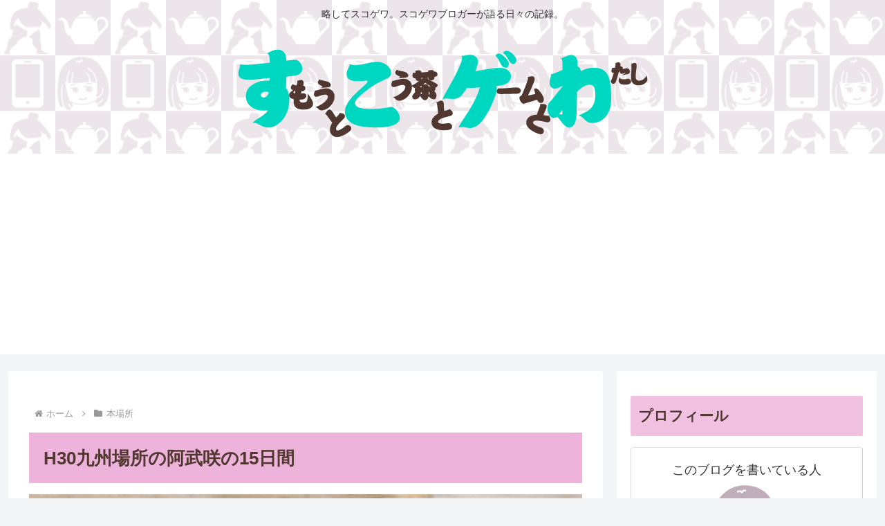

--- FILE ---
content_type: text/html; charset=utf-8
request_url: https://www.google.com/recaptcha/api2/aframe
body_size: 265
content:
<!DOCTYPE HTML><html><head><meta http-equiv="content-type" content="text/html; charset=UTF-8"></head><body><script nonce="YUFh_dhC8Uer2UuR2gP73A">/** Anti-fraud and anti-abuse applications only. See google.com/recaptcha */ try{var clients={'sodar':'https://pagead2.googlesyndication.com/pagead/sodar?'};window.addEventListener("message",function(a){try{if(a.source===window.parent){var b=JSON.parse(a.data);var c=clients[b['id']];if(c){var d=document.createElement('img');d.src=c+b['params']+'&rc='+(localStorage.getItem("rc::a")?sessionStorage.getItem("rc::b"):"");window.document.body.appendChild(d);sessionStorage.setItem("rc::e",parseInt(sessionStorage.getItem("rc::e")||0)+1);localStorage.setItem("rc::h",'1769808749868');}}}catch(b){}});window.parent.postMessage("_grecaptcha_ready", "*");}catch(b){}</script></body></html>

--- FILE ---
content_type: text/javascript; charset=utf-8
request_url: https://accaii.com/sukogewa/script?ck1=0&xno=5c49bab345a3afe0&tz=0&scr=1280.720.24&inw=1280&dpr=1&ori=0&tch=0&geo=1&nav=Mozilla%2F5.0%20(Macintosh%3B%20Intel%20Mac%20OS%20X%2010_15_7)%20AppleWebKit%2F537.36%20(KHTML%2C%20like%20Gecko)%20Chrome%2F131.0.0.0%20Safari%2F537.36%3B%20ClaudeBot%2F1.0%3B%20%2Bclaudebot%40anthropic.com)&url=https%3A%2F%2Fxn--o9jaa90a1h1fm028ait4atify4ifms.com%2Fh30%25E4%25B9%259D%25E5%25B7%259E%25E5%25A0%25B4%25E6%2589%2580%25E3%2581%25AE%25E9%2598%25BF%25E6%25AD%25A6%25E5%2592%25B2%25E3%2581%25AE15%25E6%2597%25A5%25E9%2596%2593%2F&ttl=H30%E4%B9%9D%E5%B7%9E%E5%A0%B4%E6%89%80%E3%81%AE%E9%98%BF%E6%AD%A6%E5%92%B2%E3%81%AE15%E6%97%A5%E9%96%93%20%7C%20%E7%9B%B8%E6%92%B2%E3%81%A8%E7%B4%85%E8%8C%B6%E3%81%A8%E3%82%B2%E3%83%BC%E3%83%A0%E3%81%A8%E7%A7%81&if=0&ct=0&wd=0&mile=&ref=&now=1769808749317
body_size: 216
content:
window.accaii.save('fd969664ac47464e.69280ef3.697d236d.0.13.13.0','xn--o9jaa90a1h1fm028ait4atify4ifms.com');
window.accaii.ready(true);

--- FILE ---
content_type: text/javascript
request_url: https://accaii.com/init
body_size: 161
content:
typeof window.accaii.init==='function'?window.accaii.init('5c49bab345a3afe0'):0;